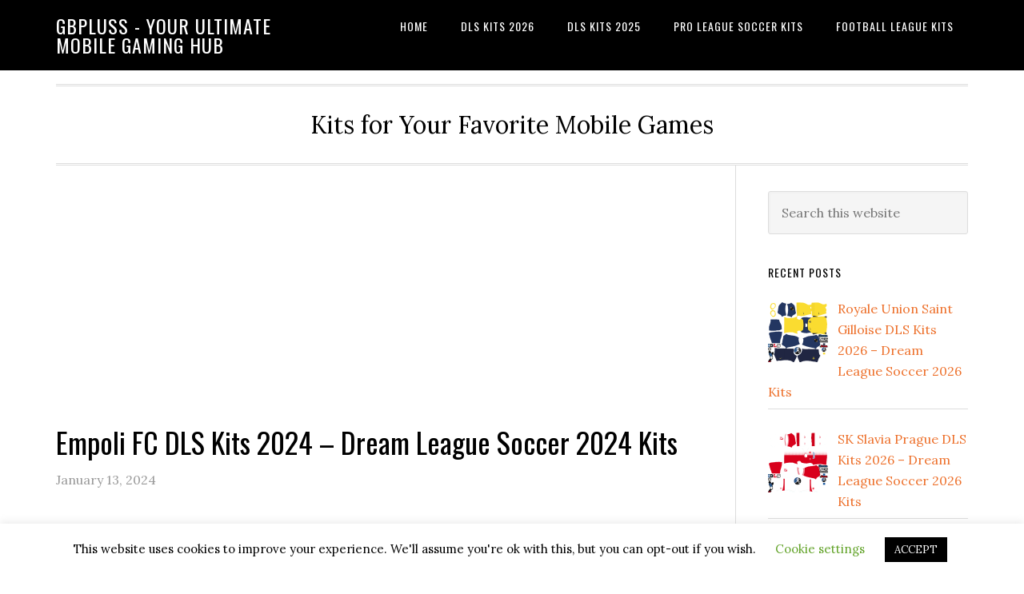

--- FILE ---
content_type: text/html; charset=utf-8
request_url: https://www.google.com/recaptcha/api2/aframe
body_size: 265
content:
<!DOCTYPE HTML><html><head><meta http-equiv="content-type" content="text/html; charset=UTF-8"></head><body><script nonce="Arn6mUqrAyMTNDyutrIXcg">/** Anti-fraud and anti-abuse applications only. See google.com/recaptcha */ try{var clients={'sodar':'https://pagead2.googlesyndication.com/pagead/sodar?'};window.addEventListener("message",function(a){try{if(a.source===window.parent){var b=JSON.parse(a.data);var c=clients[b['id']];if(c){var d=document.createElement('img');d.src=c+b['params']+'&rc='+(localStorage.getItem("rc::a")?sessionStorage.getItem("rc::b"):"");window.document.body.appendChild(d);sessionStorage.setItem("rc::e",parseInt(sessionStorage.getItem("rc::e")||0)+1);localStorage.setItem("rc::h",'1768919286397');}}}catch(b){}});window.parent.postMessage("_grecaptcha_ready", "*");}catch(b){}</script></body></html>